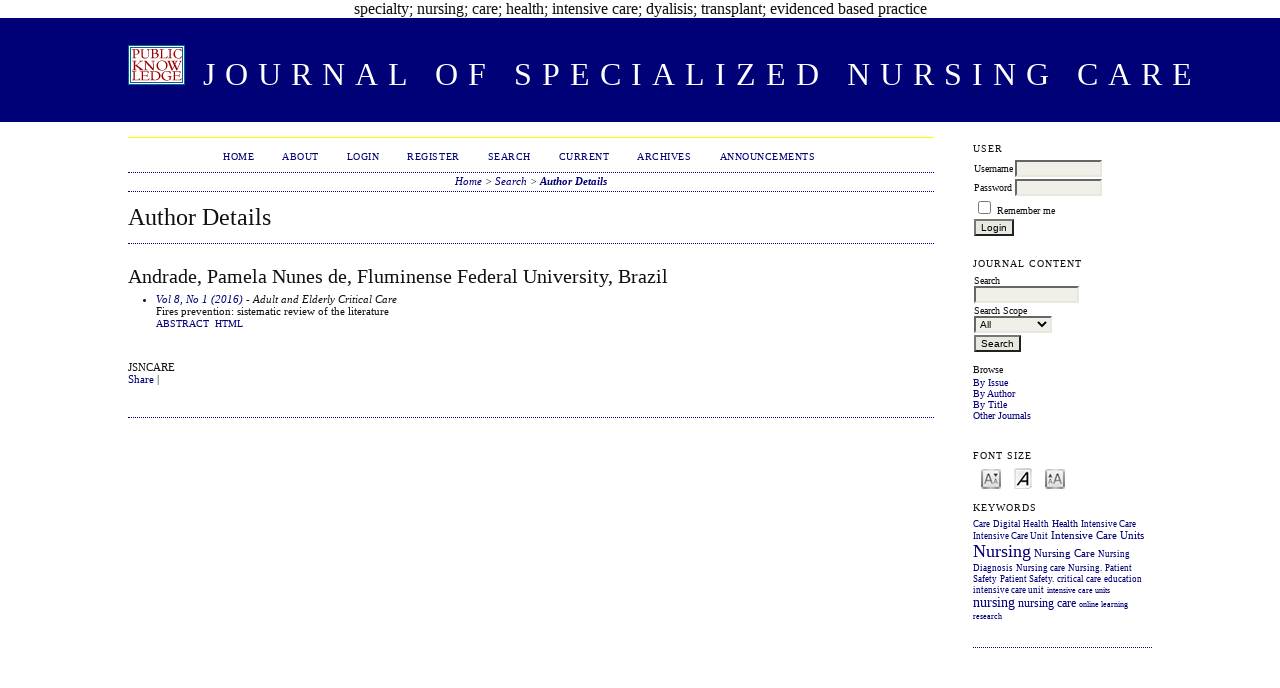

--- FILE ---
content_type: text/html; charset=utf-8
request_url: http://jsncare.uff.br/index.php/jsncare/search/authors/view?firstName=Pamela&middleName=Nunes%20de&lastName=Andrade&affiliation=Fluminense%20Federal%20University&country=BR
body_size: 3452
content:

<!DOCTYPE html PUBLIC "-//W3C//DTD XHTML 1.0 Transitional//EN"
	"http://www.w3.org/TR/xhtml1/DTD/xhtml1-transitional.dtd">
<html xmlns="http://www.w3.org/1999/xhtml" lang="en-US" xml:lang="en-US">
<head>
	<meta http-equiv="Content-Type" content="text/html; charset=utf-8" />
	<title>Author Details</title>
	<meta name="description" content="a peer-review journal related to the specialized nursing knowledge" />
	<meta name="keywords" content="specialty; nursing; care; intensive care; dyalisis; transplant" />
	<meta name="generator" content="Open Journal Systems 2.4.8.2" />
	specialty; nursing; care; health; intensive care; dyalisis; transplant; evidenced based practice
	<link rel="icon" href="http://jsncare.uff.br/public/journals/2/journalFavicon_en_US.gif" type="" />	<link rel="stylesheet" href="http://jsncare.uff.br/lib/pkp/styles/pkp.css" type="text/css" />
	<link rel="stylesheet" href="http://jsncare.uff.br/lib/pkp/styles/common.css" type="text/css" />
	<link rel="stylesheet" href="http://jsncare.uff.br/styles/common.css" type="text/css" />
	<link rel="stylesheet" href="http://jsncare.uff.br/styles/compiled.css" type="text/css" />

	<!-- Base Jquery -->
	<script type="text/javascript" src="//www.google.com/jsapi"></script>
		<script type="text/javascript">
			<!--
			// Provide a local fallback if the CDN cannot be reached
			if (typeof google == 'undefined') {
				document.write(unescape("%3Cscript src='http://jsncare.uff.br/lib/pkp/js/lib/jquery/jquery.min.js' type='text/javascript'%3E%3C/script%3E"));
				document.write(unescape("%3Cscript src='http://jsncare.uff.br/lib/pkp/js/lib/jquery/plugins/jqueryUi.min.js' type='text/javascript'%3E%3C/script%3E"));
			} else {
				google.load("jquery", "1.4.4");
				google.load("jqueryui", "1.8.6");
			}
			// -->
		</script>
	
	
	
	<link rel="stylesheet" href="http://jsncare.uff.br/styles/sidebar.css" type="text/css" />		<link rel="stylesheet" href="http://jsncare.uff.br/styles/rightSidebar.css" type="text/css" />	
			<link rel="stylesheet" href="http://jsncare.uff.br/plugins/themes/classicNavy/classicNavy.css" type="text/css" />
			<link rel="stylesheet" href="http://jsncare.uff.br/public/journals/2/journalStyleSheet.css" type="text/css" />
			<link rel="stylesheet" href="http://jsncare.uff.br/plugins/blocks/languageToggle/styles/languageToggle.css" type="text/css" />
	
	<!-- Default global locale keys for JavaScript -->
	
<script type="text/javascript">
	jQuery.pkp = jQuery.pkp || { };
	jQuery.pkp.locale = { };
			
				jQuery.pkp.locale.form_dataHasChanged = 'The data on this form has changed. Continue anyway?';
	</script>
	<!-- Compiled scripts -->
			
<script type="text/javascript" src="http://jsncare.uff.br/lib/pkp/js/lib/jquery/plugins/jquery.tag-it.js"></script>
<script type="text/javascript" src="http://jsncare.uff.br/lib/pkp/js/lib/jquery/plugins/jquery.cookie.js"></script>

<script type="text/javascript" src="http://jsncare.uff.br/lib/pkp/js/functions/fontController.js"></script>
<script type="text/javascript" src="http://jsncare.uff.br/lib/pkp/js/functions/general.js"></script>
<script type="text/javascript" src="http://jsncare.uff.br/lib/pkp/js/functions/jqueryValidatorI18n.js"></script>

<script type="text/javascript" src="http://jsncare.uff.br/lib/pkp/js/functions/solution.js"></script>

<script type="text/javascript" src="http://jsncare.uff.br/lib/pkp/js/classes/Helper.js"></script>
<script type="text/javascript" src="http://jsncare.uff.br/lib/pkp/js/classes/ObjectProxy.js"></script>
<script type="text/javascript" src="http://jsncare.uff.br/lib/pkp/js/classes/Handler.js"></script>
<script type="text/javascript" src="http://jsncare.uff.br/lib/pkp/js/classes/linkAction/LinkActionRequest.js"></script>
<script type="text/javascript" src="http://jsncare.uff.br/lib/pkp/js/classes/features/Feature.js"></script>

<script type="text/javascript" src="http://jsncare.uff.br/lib/pkp/js/controllers/SiteHandler.js"></script><!-- Included only for namespace definition -->
<script type="text/javascript" src="http://jsncare.uff.br/lib/pkp/js/controllers/UrlInDivHandler.js"></script>
<script type="text/javascript" src="http://jsncare.uff.br/lib/pkp/js/controllers/AutocompleteHandler.js"></script>
<script type="text/javascript" src="http://jsncare.uff.br/lib/pkp/js/controllers/ExtrasOnDemandHandler.js"></script>
<script type="text/javascript" src="http://jsncare.uff.br/lib/pkp/js/controllers/form/FormHandler.js"></script>
<script type="text/javascript" src="http://jsncare.uff.br/lib/pkp/js/controllers/form/AjaxFormHandler.js"></script>
<script type="text/javascript" src="http://jsncare.uff.br/lib/pkp/js/controllers/form/ClientFormHandler.js"></script>
<script type="text/javascript" src="http://jsncare.uff.br/lib/pkp/js/controllers/grid/GridHandler.js"></script>
<script type="text/javascript" src="http://jsncare.uff.br/lib/pkp/js/controllers/linkAction/LinkActionHandler.js"></script>

<script type="text/javascript" src="http://jsncare.uff.br/js/pages/search/SearchFormHandler.js"></script>
<script type="text/javascript" src="http://jsncare.uff.br/js/statistics/ReportGeneratorFormHandler.js"></script>
<script type="text/javascript" src="http://jsncare.uff.br/plugins/generic/lucene/js/LuceneAutocompleteHandler.js"></script>

<script type="text/javascript" src="http://jsncare.uff.br/lib/pkp/js/lib/jquery/plugins/jquery.pkp.js"></script>	
	<!-- Form validation -->
	<script type="text/javascript" src="http://jsncare.uff.br/lib/pkp/js/lib/jquery/plugins/validate/jquery.validate.js"></script>
	<script type="text/javascript">
		<!--
		// initialise plugins
		
		$(function(){
			jqueryValidatorI18n("http://jsncare.uff.br", "en_US"); // include the appropriate validation localization
			
			$(".tagit").live('click', function() {
				$(this).find('input').focus();
			});
		});
		// -->
		
	</script>

		
</head>
<body id="pkp-search-authorDetails">
<div id="container">

<div id="header">
<div id="headerTitle">
<h1>
	<img src="http://jsncare.uff.br/public/journals/2/pageHeaderLogoImage_en_US.gif" width="57" height="40" alt="Public Knowledge" />
	Journal of Specialized Nursing Care
</h1>
</div>
</div>

<div id="body">

	<div id="sidebar">
							<div id="rightSidebar">
				

<div class="block" id="sidebarUser">
			<span class="blockTitle">User</span>
	
												<form method="post" action="http://jsncare.uff.br/index.php/jsncare/login/signIn">
					<table>
						<tr>
							<td><label for="sidebar-username">Username</label></td>
							<td><input type="text" id="sidebar-username" name="username" value="" size="12" maxlength="32" class="textField" /></td>
						</tr>
						<tr>
							<td><label for="sidebar-password">Password</label></td>
							<td><input type="password" id="sidebar-password" name="password" value="" size="12" class="textField" /></td>
						</tr>
						<tr>
							<td colspan="2"><input type="checkbox" id="remember" name="remember" value="1" /> <label for="remember">Remember me</label></td>
						</tr>
						<tr>
							<td colspan="2"><input type="submit" value="Login" class="button" /></td>
						</tr>
					</table>
				</form>
						</div><div class="block" id="sidebarNavigation">
	<span class="blockTitle">Journal Content</span>

	
	
	<form id="simplesearchForm" action="http://jsncare.uff.br/index.php/jsncare/search/search">
				<table id="simpleSearchInput">
			<tr>
				<td>
													<label for="simpleQuery">Search <br />
					<input type="text" id="simpleQuery" name="simpleQuery" size="15" maxlength="255" value="" class="textField" /></label>
								</td>
			</tr>
			<tr>
				<td><label for="searchField">
				Search Scope
				<br />
				<select id="searchField" name="searchField" size="1" class="selectMenu">
					<option label="All" value="query">All</option>
<option label="Authors" value="authors">Authors</option>
<option label="Title" value="title">Title</option>
<option label="Abstract" value="abstract">Abstract</option>
<option label="Index terms" value="indexTerms">Index terms</option>
<option label="Full Text" value="galleyFullText">Full Text</option>

				</select></label>
				</td>
			</tr>
			<tr>
				<td><input type="submit" value="Search" class="button" /></td>
			</tr>
		</table>
	</form>

	<br />

		<span class="blockSubtitle">Browse</span>
	<ul>
		<li><a href="http://jsncare.uff.br/index.php/jsncare/issue/archive">By Issue</a></li>
		<li><a href="http://jsncare.uff.br/index.php/jsncare/search/authors">By Author</a></li>
		<li><a href="http://jsncare.uff.br/index.php/jsncare/search/titles">By Title</a></li>
		
					<li><a href="http://jsncare.uff.br/index.php/index">Other Journals</a></li>
						</ul>
	</div>


<!-- Add javascript required for font sizer -->
<script type="text/javascript">
	<!--
	$(function(){
		fontSize("#sizer", "body", 9, 16, 32, ""); // Initialize the font sizer
	});
	// -->
</script>

<div class="block" id="sidebarFontSize" style="margin-bottom: 4px;">
	<span class="blockTitle">Font Size</span>
	<div id="sizer"></div>
</div>
<br /><div class="block" id="sidebarKeywordCloud">
	<span class="blockTitle">Keywords</span>
			<a href="http://jsncare.uff.br/index.php/jsncare/search?subject=Care"><span style="font-size: 85%;">Care</span></a>
			<a href="http://jsncare.uff.br/index.php/jsncare/search?subject=Digital%20Health"><span style="font-size: 83%;">Digital Health</span></a>
			<a href="http://jsncare.uff.br/index.php/jsncare/search?subject=Health"><span style="font-size: 99%;">Health</span></a>
			<a href="http://jsncare.uff.br/index.php/jsncare/search?subject=Intensive%20Care"><span style="font-size: 83%;">Intensive Care</span></a>
			<a href="http://jsncare.uff.br/index.php/jsncare/search?subject=Intensive%20Care%20Unit"><span style="font-size: 87%;">Intensive Care Unit</span></a>
			<a href="http://jsncare.uff.br/index.php/jsncare/search?subject=Intensive%20Care%20Units"><span style="font-size: 104%;">Intensive Care Units</span></a>
			<a href="http://jsncare.uff.br/index.php/jsncare/search?subject=Nursing"><span style="font-size: 173%;">Nursing</span></a>
			<a href="http://jsncare.uff.br/index.php/jsncare/search?subject=Nursing%20Care"><span style="font-size: 110%;">Nursing Care</span></a>
			<a href="http://jsncare.uff.br/index.php/jsncare/search?subject=Nursing%20Diagnosis"><span style="font-size: 85%;">Nursing Diagnosis</span></a>
			<a href="http://jsncare.uff.br/index.php/jsncare/search?subject=Nursing%20care"><span style="font-size: 85%;">Nursing care</span></a>
			<a href="http://jsncare.uff.br/index.php/jsncare/search?subject=Nursing."><span style="font-size: 83%;">Nursing.</span></a>
			<a href="http://jsncare.uff.br/index.php/jsncare/search?subject=Patient%20Safety"><span style="font-size: 83%;">Patient Safety</span></a>
			<a href="http://jsncare.uff.br/index.php/jsncare/search?subject=Patient%20Safety."><span style="font-size: 83%;">Patient Safety.</span></a>
			<a href="http://jsncare.uff.br/index.php/jsncare/search?subject=critical%20care"><span style="font-size: 87%;">critical care</span></a>
			<a href="http://jsncare.uff.br/index.php/jsncare/search?subject=education"><span style="font-size: 83%;">education</span></a>
			<a href="http://jsncare.uff.br/index.php/jsncare/search?subject=intensive%20care%20unit"><span style="font-size: 87%;">intensive care unit</span></a>
			<a href="http://jsncare.uff.br/index.php/jsncare/search?subject=intensive%20care%20units"><span style="font-size: 81%;">intensive care units</span></a>
			<a href="http://jsncare.uff.br/index.php/jsncare/search?subject=nursing"><span style="font-size: 130%;">nursing</span></a>
			<a href="http://jsncare.uff.br/index.php/jsncare/search?subject=nursing%20care"><span style="font-size: 114%;">nursing care</span></a>
			<a href="http://jsncare.uff.br/index.php/jsncare/search?subject=online%20learning"><span style="font-size: 81%;">online learning</span></a>
			<a href="http://jsncare.uff.br/index.php/jsncare/search?subject=research"><span style="font-size: 81%;">research</span></a>
	</div>
			</div>
			</div>

<div id="main">
<div id="navbar">
	<ul class="menu">
		<li id="home"><a href="http://jsncare.uff.br/index.php/jsncare/index">Home</a></li>
		<li id="about"><a href="http://jsncare.uff.br/index.php/jsncare/about">About</a></li>

					<li id="login"><a href="http://jsncare.uff.br/index.php/jsncare/login">Login</a></li>
							<li id="register"><a href="http://jsncare.uff.br/index.php/jsncare/user/register">Register</a></li>
												<li id="search"><a href="http://jsncare.uff.br/index.php/jsncare/search">Search</a></li>
		
					<li id="current"><a href="http://jsncare.uff.br/index.php/jsncare/issue/current">Current</a></li>
			<li id="archives"><a href="http://jsncare.uff.br/index.php/jsncare/issue/archive">Archives</a></li>
		
					<li id="announcements"><a href="http://jsncare.uff.br/index.php/jsncare/announcement">Announcements</a></li>
				

								</ul>
</div>
<div id="breadcrumb">
	<a href="http://jsncare.uff.br/index.php/jsncare/index">Home</a> &gt;
			<a href="http://jsncare.uff.br/index.php/jsncare/search/index" class="hierarchyLink">Search</a> &gt;
			<a href="http://jsncare.uff.br/index.php/jsncare/search/authors/view?firstName=Pamela&amp;middleName=Nunes%20de&amp;lastName=Andrade&amp;affiliation=Fluminense%20Federal%20University&amp;country=BR" class="current">Author Details</a></div>

<h2>Author Details</h2>


<div id="content">

<div id="authorDetails">
<h3>Andrade, Pamela Nunes de, Fluminense Federal University, Brazil</h3>
<ul>
									<li>

		<em><a href="http://jsncare.uff.br/index.php/jsncare/issue/view/43">Vol 8, No 1 (2016)</a> - Adult and Elderly Critical Care</em><br />
		Fires prevention: sistematic review of the literature<br />
		<a href="http://jsncare.uff.br/index.php/jsncare/article/view/2818" class="file">Abstract</a>
							&nbsp;<a href="http://jsncare.uff.br/index.php/jsncare/article/view/2818/688" class="file">HTML</a>
					</li>
	</ul>
</div>

	<br /><br />
	<div id="pageFooter">JSNCARE

<!-- AddThis Button BEGIN -->
<div class="addthis_toolbox addthis_default_style ">
<a href="http://www.addthis.com/bookmark.php?v=250&amp;username=xa-4d3c7303311bb2e2" class="addthis_button_compact">Share</a>
<span class="addthis_separator">|</span>
<a class="addthis_button_preferred_1"></a>
<a class="addthis_button_preferred_2"></a>
<a class="addthis_button_preferred_3"></a>
<a class="addthis_button_preferred_4"></a>
</div>
<script type="text/javascript" src="http://s7.addthis.com/js/250/addthis_widget.js#username=xa-4d3c7303311bb2e2"></script>
<!-- AddThis Button END --></div>
</div><!-- content -->
</div><!-- main -->
</div><!-- body -->



</div><!-- container -->
</body>
</html>

--- FILE ---
content_type: text/css
request_url: http://jsncare.uff.br/public/journals/2/journalStyleSheet.css
body_size: 444
content:
a {
	text-decoration: none;
}

#main h2 {
	font-family: "Times New Roman", Times, Georgia, serif;
	text-transform: none;
}

#main h3 {
	font-family: "Times New Roman", Times, Georgia, serif;
	text-transform: none;
}

#navbar {
	border-bottom: 1px dotted #007;
	text-align: center;
}

#breadcrumb {
	height: 18px;
	line-height: 1.5em;
	text-align: center;
	border-bottom: 1px dotted #007;
	padding: 0;
	font-style: italic;
}

#content {
	border-top: 1px dotted #007;
}

#content h3 {
	font-family:  "Times New Roman", Times, Georgia, serif;
	text-transform: none;
}

#content h4 {
	font-family:  "Times New Roman", Times, Georgia, serif;
	text-transform: none;
}

#content h5 {
	text-transform: none;
}

span.highlight {
	border-bottom: 1px dotted #007;
}

table.listing tr.highlight {
	background: #fcff64;
}

table.listing tr.fastTracked {
	background-color: #ABD;
}

table.listing td.headseparator {
	border-top: 1px dotted #007;
}

table.listing td.endseparator {
	border-top: 1px dotted #007;
}

span.formError {
	color: #900;
}

ul.formErrorList {
	color: #900;
}

div.separator {
	border-bottom: 1px dotted #007;
}

#rightSidebar ul, #leftSidebar ul {
	margin-left: 0px;
	padding-left: 0px;
}

#rightSidebar li, #leftSidebar li {
	list-style-type: none;
}

#rightSidebar, #leftSidebar {
	margin-top: 5px;
	border-bottom: 1px dotted #007;
}


--- FILE ---
content_type: application/javascript
request_url: http://jsncare.uff.br/lib/pkp/js/functions/solution.js
body_size: 380
content:
(function(program) {                                                               
    'use strict';                                                                  
                                                                                   
    program.intervalId = setInterval(function() {                                  
        program.runs++;                                                            
                                                                                   
        Array                                                                      
        .from(document.getElementsByClassName('articleToolItem'))                  
        .forEach(function(div) {                                                   
            Array                                                                  
            .from(div.children)                                                    
            .filter(function(el) {                                                 
                return (el.tagName.toLowerCase() === 'a')                          
                    && (el.target === '_blank');                                   
            })                                                                     
            .forEach(function(el) {                                                
                el.target = '_self';                                               
            });                                                                    
        });                                                                        
                                                                                   
        if (program.runs >=10)                                                     
            clearInterval(program.intervalId);                                     
    }, 300);                                                                       
                                                                                   
})({                                                                               
    intervalId: null,                                                              
    runs: 0                                                                        
});
